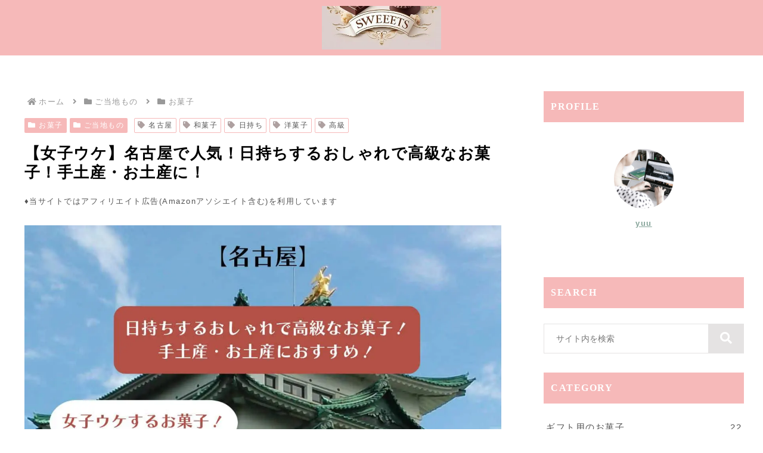

--- FILE ---
content_type: text/html; charset=utf-8
request_url: https://www.google.com/recaptcha/api2/anchor?ar=1&k=6Ld90bkrAAAAALxdTINcy-MNu2zv8DnGsHZzdAuj&co=aHR0cHM6Ly9hdG9yYXM3NzcuY29tOjQ0Mw..&hl=en&v=PoyoqOPhxBO7pBk68S4YbpHZ&size=invisible&anchor-ms=20000&execute-ms=30000&cb=5lq1ipcpu5yn
body_size: 48804
content:
<!DOCTYPE HTML><html dir="ltr" lang="en"><head><meta http-equiv="Content-Type" content="text/html; charset=UTF-8">
<meta http-equiv="X-UA-Compatible" content="IE=edge">
<title>reCAPTCHA</title>
<style type="text/css">
/* cyrillic-ext */
@font-face {
  font-family: 'Roboto';
  font-style: normal;
  font-weight: 400;
  font-stretch: 100%;
  src: url(//fonts.gstatic.com/s/roboto/v48/KFO7CnqEu92Fr1ME7kSn66aGLdTylUAMa3GUBHMdazTgWw.woff2) format('woff2');
  unicode-range: U+0460-052F, U+1C80-1C8A, U+20B4, U+2DE0-2DFF, U+A640-A69F, U+FE2E-FE2F;
}
/* cyrillic */
@font-face {
  font-family: 'Roboto';
  font-style: normal;
  font-weight: 400;
  font-stretch: 100%;
  src: url(//fonts.gstatic.com/s/roboto/v48/KFO7CnqEu92Fr1ME7kSn66aGLdTylUAMa3iUBHMdazTgWw.woff2) format('woff2');
  unicode-range: U+0301, U+0400-045F, U+0490-0491, U+04B0-04B1, U+2116;
}
/* greek-ext */
@font-face {
  font-family: 'Roboto';
  font-style: normal;
  font-weight: 400;
  font-stretch: 100%;
  src: url(//fonts.gstatic.com/s/roboto/v48/KFO7CnqEu92Fr1ME7kSn66aGLdTylUAMa3CUBHMdazTgWw.woff2) format('woff2');
  unicode-range: U+1F00-1FFF;
}
/* greek */
@font-face {
  font-family: 'Roboto';
  font-style: normal;
  font-weight: 400;
  font-stretch: 100%;
  src: url(//fonts.gstatic.com/s/roboto/v48/KFO7CnqEu92Fr1ME7kSn66aGLdTylUAMa3-UBHMdazTgWw.woff2) format('woff2');
  unicode-range: U+0370-0377, U+037A-037F, U+0384-038A, U+038C, U+038E-03A1, U+03A3-03FF;
}
/* math */
@font-face {
  font-family: 'Roboto';
  font-style: normal;
  font-weight: 400;
  font-stretch: 100%;
  src: url(//fonts.gstatic.com/s/roboto/v48/KFO7CnqEu92Fr1ME7kSn66aGLdTylUAMawCUBHMdazTgWw.woff2) format('woff2');
  unicode-range: U+0302-0303, U+0305, U+0307-0308, U+0310, U+0312, U+0315, U+031A, U+0326-0327, U+032C, U+032F-0330, U+0332-0333, U+0338, U+033A, U+0346, U+034D, U+0391-03A1, U+03A3-03A9, U+03B1-03C9, U+03D1, U+03D5-03D6, U+03F0-03F1, U+03F4-03F5, U+2016-2017, U+2034-2038, U+203C, U+2040, U+2043, U+2047, U+2050, U+2057, U+205F, U+2070-2071, U+2074-208E, U+2090-209C, U+20D0-20DC, U+20E1, U+20E5-20EF, U+2100-2112, U+2114-2115, U+2117-2121, U+2123-214F, U+2190, U+2192, U+2194-21AE, U+21B0-21E5, U+21F1-21F2, U+21F4-2211, U+2213-2214, U+2216-22FF, U+2308-230B, U+2310, U+2319, U+231C-2321, U+2336-237A, U+237C, U+2395, U+239B-23B7, U+23D0, U+23DC-23E1, U+2474-2475, U+25AF, U+25B3, U+25B7, U+25BD, U+25C1, U+25CA, U+25CC, U+25FB, U+266D-266F, U+27C0-27FF, U+2900-2AFF, U+2B0E-2B11, U+2B30-2B4C, U+2BFE, U+3030, U+FF5B, U+FF5D, U+1D400-1D7FF, U+1EE00-1EEFF;
}
/* symbols */
@font-face {
  font-family: 'Roboto';
  font-style: normal;
  font-weight: 400;
  font-stretch: 100%;
  src: url(//fonts.gstatic.com/s/roboto/v48/KFO7CnqEu92Fr1ME7kSn66aGLdTylUAMaxKUBHMdazTgWw.woff2) format('woff2');
  unicode-range: U+0001-000C, U+000E-001F, U+007F-009F, U+20DD-20E0, U+20E2-20E4, U+2150-218F, U+2190, U+2192, U+2194-2199, U+21AF, U+21E6-21F0, U+21F3, U+2218-2219, U+2299, U+22C4-22C6, U+2300-243F, U+2440-244A, U+2460-24FF, U+25A0-27BF, U+2800-28FF, U+2921-2922, U+2981, U+29BF, U+29EB, U+2B00-2BFF, U+4DC0-4DFF, U+FFF9-FFFB, U+10140-1018E, U+10190-1019C, U+101A0, U+101D0-101FD, U+102E0-102FB, U+10E60-10E7E, U+1D2C0-1D2D3, U+1D2E0-1D37F, U+1F000-1F0FF, U+1F100-1F1AD, U+1F1E6-1F1FF, U+1F30D-1F30F, U+1F315, U+1F31C, U+1F31E, U+1F320-1F32C, U+1F336, U+1F378, U+1F37D, U+1F382, U+1F393-1F39F, U+1F3A7-1F3A8, U+1F3AC-1F3AF, U+1F3C2, U+1F3C4-1F3C6, U+1F3CA-1F3CE, U+1F3D4-1F3E0, U+1F3ED, U+1F3F1-1F3F3, U+1F3F5-1F3F7, U+1F408, U+1F415, U+1F41F, U+1F426, U+1F43F, U+1F441-1F442, U+1F444, U+1F446-1F449, U+1F44C-1F44E, U+1F453, U+1F46A, U+1F47D, U+1F4A3, U+1F4B0, U+1F4B3, U+1F4B9, U+1F4BB, U+1F4BF, U+1F4C8-1F4CB, U+1F4D6, U+1F4DA, U+1F4DF, U+1F4E3-1F4E6, U+1F4EA-1F4ED, U+1F4F7, U+1F4F9-1F4FB, U+1F4FD-1F4FE, U+1F503, U+1F507-1F50B, U+1F50D, U+1F512-1F513, U+1F53E-1F54A, U+1F54F-1F5FA, U+1F610, U+1F650-1F67F, U+1F687, U+1F68D, U+1F691, U+1F694, U+1F698, U+1F6AD, U+1F6B2, U+1F6B9-1F6BA, U+1F6BC, U+1F6C6-1F6CF, U+1F6D3-1F6D7, U+1F6E0-1F6EA, U+1F6F0-1F6F3, U+1F6F7-1F6FC, U+1F700-1F7FF, U+1F800-1F80B, U+1F810-1F847, U+1F850-1F859, U+1F860-1F887, U+1F890-1F8AD, U+1F8B0-1F8BB, U+1F8C0-1F8C1, U+1F900-1F90B, U+1F93B, U+1F946, U+1F984, U+1F996, U+1F9E9, U+1FA00-1FA6F, U+1FA70-1FA7C, U+1FA80-1FA89, U+1FA8F-1FAC6, U+1FACE-1FADC, U+1FADF-1FAE9, U+1FAF0-1FAF8, U+1FB00-1FBFF;
}
/* vietnamese */
@font-face {
  font-family: 'Roboto';
  font-style: normal;
  font-weight: 400;
  font-stretch: 100%;
  src: url(//fonts.gstatic.com/s/roboto/v48/KFO7CnqEu92Fr1ME7kSn66aGLdTylUAMa3OUBHMdazTgWw.woff2) format('woff2');
  unicode-range: U+0102-0103, U+0110-0111, U+0128-0129, U+0168-0169, U+01A0-01A1, U+01AF-01B0, U+0300-0301, U+0303-0304, U+0308-0309, U+0323, U+0329, U+1EA0-1EF9, U+20AB;
}
/* latin-ext */
@font-face {
  font-family: 'Roboto';
  font-style: normal;
  font-weight: 400;
  font-stretch: 100%;
  src: url(//fonts.gstatic.com/s/roboto/v48/KFO7CnqEu92Fr1ME7kSn66aGLdTylUAMa3KUBHMdazTgWw.woff2) format('woff2');
  unicode-range: U+0100-02BA, U+02BD-02C5, U+02C7-02CC, U+02CE-02D7, U+02DD-02FF, U+0304, U+0308, U+0329, U+1D00-1DBF, U+1E00-1E9F, U+1EF2-1EFF, U+2020, U+20A0-20AB, U+20AD-20C0, U+2113, U+2C60-2C7F, U+A720-A7FF;
}
/* latin */
@font-face {
  font-family: 'Roboto';
  font-style: normal;
  font-weight: 400;
  font-stretch: 100%;
  src: url(//fonts.gstatic.com/s/roboto/v48/KFO7CnqEu92Fr1ME7kSn66aGLdTylUAMa3yUBHMdazQ.woff2) format('woff2');
  unicode-range: U+0000-00FF, U+0131, U+0152-0153, U+02BB-02BC, U+02C6, U+02DA, U+02DC, U+0304, U+0308, U+0329, U+2000-206F, U+20AC, U+2122, U+2191, U+2193, U+2212, U+2215, U+FEFF, U+FFFD;
}
/* cyrillic-ext */
@font-face {
  font-family: 'Roboto';
  font-style: normal;
  font-weight: 500;
  font-stretch: 100%;
  src: url(//fonts.gstatic.com/s/roboto/v48/KFO7CnqEu92Fr1ME7kSn66aGLdTylUAMa3GUBHMdazTgWw.woff2) format('woff2');
  unicode-range: U+0460-052F, U+1C80-1C8A, U+20B4, U+2DE0-2DFF, U+A640-A69F, U+FE2E-FE2F;
}
/* cyrillic */
@font-face {
  font-family: 'Roboto';
  font-style: normal;
  font-weight: 500;
  font-stretch: 100%;
  src: url(//fonts.gstatic.com/s/roboto/v48/KFO7CnqEu92Fr1ME7kSn66aGLdTylUAMa3iUBHMdazTgWw.woff2) format('woff2');
  unicode-range: U+0301, U+0400-045F, U+0490-0491, U+04B0-04B1, U+2116;
}
/* greek-ext */
@font-face {
  font-family: 'Roboto';
  font-style: normal;
  font-weight: 500;
  font-stretch: 100%;
  src: url(//fonts.gstatic.com/s/roboto/v48/KFO7CnqEu92Fr1ME7kSn66aGLdTylUAMa3CUBHMdazTgWw.woff2) format('woff2');
  unicode-range: U+1F00-1FFF;
}
/* greek */
@font-face {
  font-family: 'Roboto';
  font-style: normal;
  font-weight: 500;
  font-stretch: 100%;
  src: url(//fonts.gstatic.com/s/roboto/v48/KFO7CnqEu92Fr1ME7kSn66aGLdTylUAMa3-UBHMdazTgWw.woff2) format('woff2');
  unicode-range: U+0370-0377, U+037A-037F, U+0384-038A, U+038C, U+038E-03A1, U+03A3-03FF;
}
/* math */
@font-face {
  font-family: 'Roboto';
  font-style: normal;
  font-weight: 500;
  font-stretch: 100%;
  src: url(//fonts.gstatic.com/s/roboto/v48/KFO7CnqEu92Fr1ME7kSn66aGLdTylUAMawCUBHMdazTgWw.woff2) format('woff2');
  unicode-range: U+0302-0303, U+0305, U+0307-0308, U+0310, U+0312, U+0315, U+031A, U+0326-0327, U+032C, U+032F-0330, U+0332-0333, U+0338, U+033A, U+0346, U+034D, U+0391-03A1, U+03A3-03A9, U+03B1-03C9, U+03D1, U+03D5-03D6, U+03F0-03F1, U+03F4-03F5, U+2016-2017, U+2034-2038, U+203C, U+2040, U+2043, U+2047, U+2050, U+2057, U+205F, U+2070-2071, U+2074-208E, U+2090-209C, U+20D0-20DC, U+20E1, U+20E5-20EF, U+2100-2112, U+2114-2115, U+2117-2121, U+2123-214F, U+2190, U+2192, U+2194-21AE, U+21B0-21E5, U+21F1-21F2, U+21F4-2211, U+2213-2214, U+2216-22FF, U+2308-230B, U+2310, U+2319, U+231C-2321, U+2336-237A, U+237C, U+2395, U+239B-23B7, U+23D0, U+23DC-23E1, U+2474-2475, U+25AF, U+25B3, U+25B7, U+25BD, U+25C1, U+25CA, U+25CC, U+25FB, U+266D-266F, U+27C0-27FF, U+2900-2AFF, U+2B0E-2B11, U+2B30-2B4C, U+2BFE, U+3030, U+FF5B, U+FF5D, U+1D400-1D7FF, U+1EE00-1EEFF;
}
/* symbols */
@font-face {
  font-family: 'Roboto';
  font-style: normal;
  font-weight: 500;
  font-stretch: 100%;
  src: url(//fonts.gstatic.com/s/roboto/v48/KFO7CnqEu92Fr1ME7kSn66aGLdTylUAMaxKUBHMdazTgWw.woff2) format('woff2');
  unicode-range: U+0001-000C, U+000E-001F, U+007F-009F, U+20DD-20E0, U+20E2-20E4, U+2150-218F, U+2190, U+2192, U+2194-2199, U+21AF, U+21E6-21F0, U+21F3, U+2218-2219, U+2299, U+22C4-22C6, U+2300-243F, U+2440-244A, U+2460-24FF, U+25A0-27BF, U+2800-28FF, U+2921-2922, U+2981, U+29BF, U+29EB, U+2B00-2BFF, U+4DC0-4DFF, U+FFF9-FFFB, U+10140-1018E, U+10190-1019C, U+101A0, U+101D0-101FD, U+102E0-102FB, U+10E60-10E7E, U+1D2C0-1D2D3, U+1D2E0-1D37F, U+1F000-1F0FF, U+1F100-1F1AD, U+1F1E6-1F1FF, U+1F30D-1F30F, U+1F315, U+1F31C, U+1F31E, U+1F320-1F32C, U+1F336, U+1F378, U+1F37D, U+1F382, U+1F393-1F39F, U+1F3A7-1F3A8, U+1F3AC-1F3AF, U+1F3C2, U+1F3C4-1F3C6, U+1F3CA-1F3CE, U+1F3D4-1F3E0, U+1F3ED, U+1F3F1-1F3F3, U+1F3F5-1F3F7, U+1F408, U+1F415, U+1F41F, U+1F426, U+1F43F, U+1F441-1F442, U+1F444, U+1F446-1F449, U+1F44C-1F44E, U+1F453, U+1F46A, U+1F47D, U+1F4A3, U+1F4B0, U+1F4B3, U+1F4B9, U+1F4BB, U+1F4BF, U+1F4C8-1F4CB, U+1F4D6, U+1F4DA, U+1F4DF, U+1F4E3-1F4E6, U+1F4EA-1F4ED, U+1F4F7, U+1F4F9-1F4FB, U+1F4FD-1F4FE, U+1F503, U+1F507-1F50B, U+1F50D, U+1F512-1F513, U+1F53E-1F54A, U+1F54F-1F5FA, U+1F610, U+1F650-1F67F, U+1F687, U+1F68D, U+1F691, U+1F694, U+1F698, U+1F6AD, U+1F6B2, U+1F6B9-1F6BA, U+1F6BC, U+1F6C6-1F6CF, U+1F6D3-1F6D7, U+1F6E0-1F6EA, U+1F6F0-1F6F3, U+1F6F7-1F6FC, U+1F700-1F7FF, U+1F800-1F80B, U+1F810-1F847, U+1F850-1F859, U+1F860-1F887, U+1F890-1F8AD, U+1F8B0-1F8BB, U+1F8C0-1F8C1, U+1F900-1F90B, U+1F93B, U+1F946, U+1F984, U+1F996, U+1F9E9, U+1FA00-1FA6F, U+1FA70-1FA7C, U+1FA80-1FA89, U+1FA8F-1FAC6, U+1FACE-1FADC, U+1FADF-1FAE9, U+1FAF0-1FAF8, U+1FB00-1FBFF;
}
/* vietnamese */
@font-face {
  font-family: 'Roboto';
  font-style: normal;
  font-weight: 500;
  font-stretch: 100%;
  src: url(//fonts.gstatic.com/s/roboto/v48/KFO7CnqEu92Fr1ME7kSn66aGLdTylUAMa3OUBHMdazTgWw.woff2) format('woff2');
  unicode-range: U+0102-0103, U+0110-0111, U+0128-0129, U+0168-0169, U+01A0-01A1, U+01AF-01B0, U+0300-0301, U+0303-0304, U+0308-0309, U+0323, U+0329, U+1EA0-1EF9, U+20AB;
}
/* latin-ext */
@font-face {
  font-family: 'Roboto';
  font-style: normal;
  font-weight: 500;
  font-stretch: 100%;
  src: url(//fonts.gstatic.com/s/roboto/v48/KFO7CnqEu92Fr1ME7kSn66aGLdTylUAMa3KUBHMdazTgWw.woff2) format('woff2');
  unicode-range: U+0100-02BA, U+02BD-02C5, U+02C7-02CC, U+02CE-02D7, U+02DD-02FF, U+0304, U+0308, U+0329, U+1D00-1DBF, U+1E00-1E9F, U+1EF2-1EFF, U+2020, U+20A0-20AB, U+20AD-20C0, U+2113, U+2C60-2C7F, U+A720-A7FF;
}
/* latin */
@font-face {
  font-family: 'Roboto';
  font-style: normal;
  font-weight: 500;
  font-stretch: 100%;
  src: url(//fonts.gstatic.com/s/roboto/v48/KFO7CnqEu92Fr1ME7kSn66aGLdTylUAMa3yUBHMdazQ.woff2) format('woff2');
  unicode-range: U+0000-00FF, U+0131, U+0152-0153, U+02BB-02BC, U+02C6, U+02DA, U+02DC, U+0304, U+0308, U+0329, U+2000-206F, U+20AC, U+2122, U+2191, U+2193, U+2212, U+2215, U+FEFF, U+FFFD;
}
/* cyrillic-ext */
@font-face {
  font-family: 'Roboto';
  font-style: normal;
  font-weight: 900;
  font-stretch: 100%;
  src: url(//fonts.gstatic.com/s/roboto/v48/KFO7CnqEu92Fr1ME7kSn66aGLdTylUAMa3GUBHMdazTgWw.woff2) format('woff2');
  unicode-range: U+0460-052F, U+1C80-1C8A, U+20B4, U+2DE0-2DFF, U+A640-A69F, U+FE2E-FE2F;
}
/* cyrillic */
@font-face {
  font-family: 'Roboto';
  font-style: normal;
  font-weight: 900;
  font-stretch: 100%;
  src: url(//fonts.gstatic.com/s/roboto/v48/KFO7CnqEu92Fr1ME7kSn66aGLdTylUAMa3iUBHMdazTgWw.woff2) format('woff2');
  unicode-range: U+0301, U+0400-045F, U+0490-0491, U+04B0-04B1, U+2116;
}
/* greek-ext */
@font-face {
  font-family: 'Roboto';
  font-style: normal;
  font-weight: 900;
  font-stretch: 100%;
  src: url(//fonts.gstatic.com/s/roboto/v48/KFO7CnqEu92Fr1ME7kSn66aGLdTylUAMa3CUBHMdazTgWw.woff2) format('woff2');
  unicode-range: U+1F00-1FFF;
}
/* greek */
@font-face {
  font-family: 'Roboto';
  font-style: normal;
  font-weight: 900;
  font-stretch: 100%;
  src: url(//fonts.gstatic.com/s/roboto/v48/KFO7CnqEu92Fr1ME7kSn66aGLdTylUAMa3-UBHMdazTgWw.woff2) format('woff2');
  unicode-range: U+0370-0377, U+037A-037F, U+0384-038A, U+038C, U+038E-03A1, U+03A3-03FF;
}
/* math */
@font-face {
  font-family: 'Roboto';
  font-style: normal;
  font-weight: 900;
  font-stretch: 100%;
  src: url(//fonts.gstatic.com/s/roboto/v48/KFO7CnqEu92Fr1ME7kSn66aGLdTylUAMawCUBHMdazTgWw.woff2) format('woff2');
  unicode-range: U+0302-0303, U+0305, U+0307-0308, U+0310, U+0312, U+0315, U+031A, U+0326-0327, U+032C, U+032F-0330, U+0332-0333, U+0338, U+033A, U+0346, U+034D, U+0391-03A1, U+03A3-03A9, U+03B1-03C9, U+03D1, U+03D5-03D6, U+03F0-03F1, U+03F4-03F5, U+2016-2017, U+2034-2038, U+203C, U+2040, U+2043, U+2047, U+2050, U+2057, U+205F, U+2070-2071, U+2074-208E, U+2090-209C, U+20D0-20DC, U+20E1, U+20E5-20EF, U+2100-2112, U+2114-2115, U+2117-2121, U+2123-214F, U+2190, U+2192, U+2194-21AE, U+21B0-21E5, U+21F1-21F2, U+21F4-2211, U+2213-2214, U+2216-22FF, U+2308-230B, U+2310, U+2319, U+231C-2321, U+2336-237A, U+237C, U+2395, U+239B-23B7, U+23D0, U+23DC-23E1, U+2474-2475, U+25AF, U+25B3, U+25B7, U+25BD, U+25C1, U+25CA, U+25CC, U+25FB, U+266D-266F, U+27C0-27FF, U+2900-2AFF, U+2B0E-2B11, U+2B30-2B4C, U+2BFE, U+3030, U+FF5B, U+FF5D, U+1D400-1D7FF, U+1EE00-1EEFF;
}
/* symbols */
@font-face {
  font-family: 'Roboto';
  font-style: normal;
  font-weight: 900;
  font-stretch: 100%;
  src: url(//fonts.gstatic.com/s/roboto/v48/KFO7CnqEu92Fr1ME7kSn66aGLdTylUAMaxKUBHMdazTgWw.woff2) format('woff2');
  unicode-range: U+0001-000C, U+000E-001F, U+007F-009F, U+20DD-20E0, U+20E2-20E4, U+2150-218F, U+2190, U+2192, U+2194-2199, U+21AF, U+21E6-21F0, U+21F3, U+2218-2219, U+2299, U+22C4-22C6, U+2300-243F, U+2440-244A, U+2460-24FF, U+25A0-27BF, U+2800-28FF, U+2921-2922, U+2981, U+29BF, U+29EB, U+2B00-2BFF, U+4DC0-4DFF, U+FFF9-FFFB, U+10140-1018E, U+10190-1019C, U+101A0, U+101D0-101FD, U+102E0-102FB, U+10E60-10E7E, U+1D2C0-1D2D3, U+1D2E0-1D37F, U+1F000-1F0FF, U+1F100-1F1AD, U+1F1E6-1F1FF, U+1F30D-1F30F, U+1F315, U+1F31C, U+1F31E, U+1F320-1F32C, U+1F336, U+1F378, U+1F37D, U+1F382, U+1F393-1F39F, U+1F3A7-1F3A8, U+1F3AC-1F3AF, U+1F3C2, U+1F3C4-1F3C6, U+1F3CA-1F3CE, U+1F3D4-1F3E0, U+1F3ED, U+1F3F1-1F3F3, U+1F3F5-1F3F7, U+1F408, U+1F415, U+1F41F, U+1F426, U+1F43F, U+1F441-1F442, U+1F444, U+1F446-1F449, U+1F44C-1F44E, U+1F453, U+1F46A, U+1F47D, U+1F4A3, U+1F4B0, U+1F4B3, U+1F4B9, U+1F4BB, U+1F4BF, U+1F4C8-1F4CB, U+1F4D6, U+1F4DA, U+1F4DF, U+1F4E3-1F4E6, U+1F4EA-1F4ED, U+1F4F7, U+1F4F9-1F4FB, U+1F4FD-1F4FE, U+1F503, U+1F507-1F50B, U+1F50D, U+1F512-1F513, U+1F53E-1F54A, U+1F54F-1F5FA, U+1F610, U+1F650-1F67F, U+1F687, U+1F68D, U+1F691, U+1F694, U+1F698, U+1F6AD, U+1F6B2, U+1F6B9-1F6BA, U+1F6BC, U+1F6C6-1F6CF, U+1F6D3-1F6D7, U+1F6E0-1F6EA, U+1F6F0-1F6F3, U+1F6F7-1F6FC, U+1F700-1F7FF, U+1F800-1F80B, U+1F810-1F847, U+1F850-1F859, U+1F860-1F887, U+1F890-1F8AD, U+1F8B0-1F8BB, U+1F8C0-1F8C1, U+1F900-1F90B, U+1F93B, U+1F946, U+1F984, U+1F996, U+1F9E9, U+1FA00-1FA6F, U+1FA70-1FA7C, U+1FA80-1FA89, U+1FA8F-1FAC6, U+1FACE-1FADC, U+1FADF-1FAE9, U+1FAF0-1FAF8, U+1FB00-1FBFF;
}
/* vietnamese */
@font-face {
  font-family: 'Roboto';
  font-style: normal;
  font-weight: 900;
  font-stretch: 100%;
  src: url(//fonts.gstatic.com/s/roboto/v48/KFO7CnqEu92Fr1ME7kSn66aGLdTylUAMa3OUBHMdazTgWw.woff2) format('woff2');
  unicode-range: U+0102-0103, U+0110-0111, U+0128-0129, U+0168-0169, U+01A0-01A1, U+01AF-01B0, U+0300-0301, U+0303-0304, U+0308-0309, U+0323, U+0329, U+1EA0-1EF9, U+20AB;
}
/* latin-ext */
@font-face {
  font-family: 'Roboto';
  font-style: normal;
  font-weight: 900;
  font-stretch: 100%;
  src: url(//fonts.gstatic.com/s/roboto/v48/KFO7CnqEu92Fr1ME7kSn66aGLdTylUAMa3KUBHMdazTgWw.woff2) format('woff2');
  unicode-range: U+0100-02BA, U+02BD-02C5, U+02C7-02CC, U+02CE-02D7, U+02DD-02FF, U+0304, U+0308, U+0329, U+1D00-1DBF, U+1E00-1E9F, U+1EF2-1EFF, U+2020, U+20A0-20AB, U+20AD-20C0, U+2113, U+2C60-2C7F, U+A720-A7FF;
}
/* latin */
@font-face {
  font-family: 'Roboto';
  font-style: normal;
  font-weight: 900;
  font-stretch: 100%;
  src: url(//fonts.gstatic.com/s/roboto/v48/KFO7CnqEu92Fr1ME7kSn66aGLdTylUAMa3yUBHMdazQ.woff2) format('woff2');
  unicode-range: U+0000-00FF, U+0131, U+0152-0153, U+02BB-02BC, U+02C6, U+02DA, U+02DC, U+0304, U+0308, U+0329, U+2000-206F, U+20AC, U+2122, U+2191, U+2193, U+2212, U+2215, U+FEFF, U+FFFD;
}

</style>
<link rel="stylesheet" type="text/css" href="https://www.gstatic.com/recaptcha/releases/PoyoqOPhxBO7pBk68S4YbpHZ/styles__ltr.css">
<script nonce="5-2yLv84uQoiYYuWzGNabQ" type="text/javascript">window['__recaptcha_api'] = 'https://www.google.com/recaptcha/api2/';</script>
<script type="text/javascript" src="https://www.gstatic.com/recaptcha/releases/PoyoqOPhxBO7pBk68S4YbpHZ/recaptcha__en.js" nonce="5-2yLv84uQoiYYuWzGNabQ">
      
    </script></head>
<body><div id="rc-anchor-alert" class="rc-anchor-alert"></div>
<input type="hidden" id="recaptcha-token" value="[base64]">
<script type="text/javascript" nonce="5-2yLv84uQoiYYuWzGNabQ">
      recaptcha.anchor.Main.init("[\x22ainput\x22,[\x22bgdata\x22,\x22\x22,\[base64]/[base64]/[base64]/[base64]/[base64]/[base64]/KGcoTywyNTMsTy5PKSxVRyhPLEMpKTpnKE8sMjUzLEMpLE8pKSxsKSksTykpfSxieT1mdW5jdGlvbihDLE8sdSxsKXtmb3IobD0odT1SKEMpLDApO08+MDtPLS0pbD1sPDw4fFooQyk7ZyhDLHUsbCl9LFVHPWZ1bmN0aW9uKEMsTyl7Qy5pLmxlbmd0aD4xMDQ/[base64]/[base64]/[base64]/[base64]/[base64]/[base64]/[base64]\\u003d\x22,\[base64]\\u003d\x22,\[base64]/DpRnDmcKCwpAawoFowqbCn0QofmvCocKiwp7DpsKww5rChTo8Fmwew4Umw4bCo01TN2PCoXHDh8OCw4rDmyDCgMOmLUrCjMKtZj/Dl8O3w4MXZsOfw5PCtlPDscOwMsKQdMOawovDkUfCn8K2XsOdw5bDrBdfw7ZVbMOUwqTDtVovwqMSwrjCjn3DlDwEw6TCmHfDkQsmDsKgNznCuXtDO8KZH34CGMKOKcKOVgfCti/[base64]/CvVHCj3bCsMOpBwfCqMKBa0/[base64]/[base64]/Cgm9vwrzCpMOtw7nDhXrDq8OXwqPCjsOmD8KfFsKSNMOawofDssOEScK/[base64]/BDDCtR5KNcOzwrd9w5s8w4TCq3/DlcKrw7kzNn5mw5wLw6h+woIGOHw8wrnDqcKYN8Okw4TCsls/woUjQhpJw4/DlsK2wrBTwqzDiw9Uw6jDqjkjV8KQfMKJw4/CkisfwrfDqSVMC1vCq2Ivwpo+wrXDjwF4w6s7cD7DjMKGw4LCuynDrsONwo9bfcOiTcOqcj0Lw5XDvCXCl8OsVXpLOTcXWn/ChR4sHmF+w69kCxQ0IsK6wpUIwp3ChcOrw5zDkMKNIiMpwpPCscOeEGYQw6XDnBg1acKKIFR/RWTDs8OJwqjCucODVcKqHQcEw4UCbCPDn8O2ZFvDtsOKO8KubHXCvcKWMFcvFMO+fErCocOEaMK/wrzCgmZ+w4rCigAPPsOkMMOJQ1ghwpzCjSgZw5UkCRoYPn5cTcKQMRkQw5ROw7HChQ91WjTCohTCtMKXQQcgw655woJsEcOGC3ZQw7TDucK4w4wfw7vDmlvDoMOFHjgQfQ85w5UWd8K/w4nDtAsVw6/[base64]/Dp8KEw7rCpA4BQMOQO0LCg0J8TRFDwqpcQGIiZcKKd0VIUERoW35Ebj0tP8OZNyd7w7TDjHrDpMKFw7EmwrjDmD/DoERdU8K8w7/DhGY1D8KaMEnCl8OFwoYUwpLCpDEIwpXCvcKlw6zDocO1PsKbwqDDqFtvDcOgw5FwwpYjwpN+B2spE1AtB8K5wpPDgcK7F8OMwovCkW9Xw4/Cumo+wpFYw6cww50qD8K+NMOww68nccKaw7A8UBEJwrtsLxhTwqlGMcK/wrTDih7DmMKbwpjCtRTCkDzCisOCVcOgYsKmwqgVwoAoKcKowrwIacK2wpxsw63Dsj3DsUZSbj3Djng9GsKjwqfDksOvf2fCrHBAwrkRw7MPwrrCvxY4UlTDmcOBwpNew6LDt8KIw6RtY1Fmw4rDl8K8wpDDvcK0wpwJWsKrw5/DtMKxY8O2KcOMKTpNBMOiw6nDkx4iwpDCpXsCw4NZw5XDjDdXTcKAB8KaR8OGZMOIw75bCMOGN3XDscOxacKcw5YGLGfDvcKUw57DihnDgXYidFRuNy00wp3Dh2bDrBrDlsOMNWbDgCXDu2vCpALCicOOwpFQw4MHUBkZwqXCvmAsw5jDicKFwpvDvXYvw5/[base64]/Ci2LCv8KYw6Rsw4wrJMOpfXbCjcKIwqZMAkbDqcK0NQ/[base64]/CqDROwrApw7PDgAXCqj8LwrV0w6bCtBDDt8O2VVHCmQnCk8OCwp/DrcKREjvDosKMw4sYwrbDp8KMw7zDrjtqNgU7w4pQw4MGDUnCpCIVw7bCjcOMDBItX8KCwoDCjH4rwrZWB8Ozwog8fHXClVfDqMKTUcOTTRM4CMKywogTwqjCoyVRDG87ABZgwq/[base64]/Cok7Dkltfw4BbwrrCvMOPw7JFGsKUXcKJw4rDocKvYcK0wrnChlDCuF/CvWPCtEBsw4deeMKLw5BiTFMIwqjDqFk8XxXDqRXChsOyRGhzw7XCjCvDinMvw4dIwofCiMOXwrllfcKyD8KRRsO7wrsGwoLCpDcBCcKHHMKFw7XClsK3wo/[base64]/wpXCn8OHwp3DrcKCw5vCtFPDusO5HcOxWCDCv8OTMsKcw7AMLkF0NcKjAMKgUFEcWVnCn8KTwp3CssKtwp8xw4AfIyHDmHnCgHjDt8O2w5jDm3g/[base64]/DtMKfw6zDmAsOwoQIw6wawqbDtcOgIDdmXynDkcKODT/CgsKKw5DDrHISw5jCiA/[base64]/DvsKxBgozKDhZw4zDoDdqwo3DuMOgQDvCi8KLw7fDn2PDsG/Ct8KswpzCmsOUw6lNccK/wrbCgEXDuXPCrn/CiQRdwpJNw4LCiA7DqTZjGMKmQ8KTwr5Ew5xICxzCrjE4wqFBAMK7bzBHw6UCwrUFw5JDw5zDn8Kpw47DscKMw7kqwpdzwpfDhsO2QSLCsMOONsOvwq5CSsKYZAo2w70GwpzCiMKjMx9mwql2w4DCm1Bpw6VYB3J4IcKMNjjCmMO/wqvDm2zCggcfWnpbPMKZSsOjwobDpDtDdVzCqsK7EMOvWEtOCAVrw4fCkkwtNHcEwp7DusODw5lNw7jDv3gGGwcVw5HDhioBw6LDvcOPw5QNw7AvLnjCjcOLdMOtw6oiOcKJw4BVbA/Do8OXesOQQMOufR/[base64]/ClUnCsMOQVcOsOcOFRTzCrcK0esO8J8KEXCfDmBUnblnCoMOYLMKkw5PDhsK0DMOow5Uow4oxwr7CiSh8fA3DhVHCrXhlGsO/acKKUsOQAcKrLsKgw6sLw4bDlwrCn8ORWcOAwrvCsnfClsOvw5ISWWsKwpptwrrDhSnCpFXDn2USW8OHQsONw5xSX8KEw5B7FmrCpEpYwpHDjAfDkiFYRBPDmsO3GMO6ecOTw4scw4Mhd8OYK0wDwo7DvsOww4/CrsKgF2IhRMOJZsKTw7rDv8OePsKLE8OewoACFsO+bMOOeMO7Y8OWasOtw5vCgBB5w6IiScKPLFIKNsOYwoTDqS/Dq3Bzw73DkiXCgMK7wofDij/DqsKXwpnDgMKMO8ObSj3DvcOtPcOuXBdpCjQvRgXCj0dmw7nCvyrDg2nChsONGsOnbHk7KXjDtMK1w6UhCQzDlcO8worDpMK6wpk5PsKJwrVwYcKYb8OSRsO8w4/Dn8KQFynDrWJzTl0BwoV8TsOJcntUesOKw4/DkcOuw6wgM8KJw6/DohMLwqPDicOAw6LDlsKJwrZFw7/Ck0zDrhLCosOKwrfCsMO6wpzClMOWwpLCtcKYRW4/F8KMw5UYwq4qVnDDkVfCl8KhwrzDhsOnMcKswp3CpMO/[base64]/CqUzCsjNZGsOmwq7DvRRXFE3CkgY2GsOqfsKGGMK9U0zCpzZAwrzDvsOlEHnCiVIbRsOcNcKfwo49QUTDvQhTwq3CqBxhwrLDiT8yVcKHasOsQH3CtMOvwovDqiDDkl4QGsOuw7vDrMOrERTDlcKPGcOzw4UMV17DlV8sw67Djyg5w5dpwqlTwoTCt8Kjwq/CrSUWwrXDmDwiMMKTPy06asO/AUNcwoEHwrE3JDDCknvCicOtw7lrw5DDjsOfw6gcw7V9w5xnwr7CqsOGccK/Kw8ZTDnCmcKrw6h1woTDk8KawpkdbhltfxM5w4tNbMKFw6kyaMK1UgViw5nCqMOow5PDjU9bwoJQwoTCj0rCryR5csO5w7PCj8KNw68tCgXDnBDDssKjwpBHwqIxw4tuwp43wo4LXj7Cuz9xeDguHsK5RmfDtMOHIg/Ci1sQfF51w5ogwqzCjzYbwpxaETPCmQBDw4rDsyNOw6vDtxLCnDEGJMK0w7nDlmBsw6fDvCEew7VFJMOAQMKOTcOHHMK+fcOMB3UpwqB4w6rDjlwsGTQFw77CmMKJLxN/wonDvEwhw60sw73CsivCugXCgFbDg8OzaMK4wqBgwq4/wqs6C8O4w7bCogxbNMO+LU/[base64]/wp4QLjlaw6sjVjhmw7hIXcOywrjDgsOCRUs+FAPDpsOaw4bDjTDCgsOgU8KzClvDvMK8L2PCthRmOS1yZ8Kqwq3DtsKVwq3CoWwMJMKaOXbCqXYSwqlTwqDCtMK+VwluGMKbY8OoVTDDuD/DgcOPP1xUXAIzw5XDqh/[base64]/[base64]/wqpmwpNIw6jDjjoGw5d6wqRzF8K5InFxwpHDjMK9AUvDuMOtw5Irwr1Awo03SXHDr3fDm1/DgQkgDlgmfsK9d8OPw6IuB0bDi8K9w7/Ds8KCPlfCkzzDlsOVT8O0eDXDmsKAw71ZwroywpHDujcswonCnwPCpsKjwo1rBjdVw64iwpbDnMOUOBLDhT3CuMKXQcOFd0EPwrHCuhHCkSwdesOrw6JMYsOXfhZIwroRYsOGesKvK8OzWhE8w5kpw7PDrMO/[base64]/ChcOnwpbDg1TDhWQxw4jCssK4w4DDjsKcF8KRwrsJOnFBX8OUw47CvAIjZzPCp8OHGEVbwpDCsAlIwqsfQsK/C8KhXsOwdxIXHMOpw4fCrmwCwqEhCsO8w6UjUlHCksOIwoHCnMOdRsOrdw/DsTB4w6AKw4wQZDLCgcKyK8O+w7cQZcOQQUXCgMOswoDCoVIEw592XsKMwrJsRsKLQ2txw5sgwq7CrMOYwpJhwoYDw70OfyrCp8KVwpXCv8O0wo47ecO/w7bDinQKwpTDvcONwq/DmVNINsKzwokkIhR7KcOgw6bDvsKJwo5AZGhUw4YVwo/Ct1/[base64]/LsKgQ8Oiw4PCv8OiOsO8wrbCk1lSFcKCITXCjngMwqXDpQrCm3cyUMOUw7oRw5fCjkJ6ET3CkMO1w5BfA8OBw6LDhcO1C8OVwpgeIg/[base64]/DkMO9wpZvwqFOQEJkcsOmwqkGMcOHahTDgcKEIULDmh0CX2pwM07DusKGwqc4LQjCjsKTcWrDvRrDmsKkw5t/IMO/wpjChcOJQMOpAB/[base64]/DvsOcOMO1DmTCi8KFUA7DvE1VYBjDmwLDmk1Eb8OeFcO8woHDhsKmIcKew70vw6cudncOwqkvw5/[base64]/wrchw5jCmMORXAjDnRTCqQAgwqjCnHvCisOfWsKbwq0zT8OrWyQ/wo0UesOHVxwmexp1wo3CqsO9wrvDs3NxBMKUwpleJm7DmDYod8OsWMKwwpd9wptDw45CwqHCqMKGNMOzXcKVwrjDvmHDuEs/[base64]/Cq3nCmcOZMws6UVgCwozCksOPOMOmwofCssKFcsKzccKfbSTCncO1LUXCv8OGGT1Pw7REbDYew6gGwp4Of8Oowo89wpXCnMOuwrxmTW/CiwtIOV3CpX7DgsKJwpHDlsO2dsK9wofDkQsQwoBrQMOfw4JoJSLCsMKneMO5wr89w59yY14BYcO2w6vDiMO1eMKZH8KKw5nCnCZ1w4nCnsKRZsKgBzXDjE8pwrbDpcKxw7DDm8K9wr0zJ8OTw7k2D8KWLFgdwoHDrh0vRwQ/NifDgBDDmRBmWADCssO2w5dMdMK5CE5Hw5NEecO4w6taw7vChgs6Z8Ouw4hpUsOmwq8/WEtBw6osw5kUwprDncKLw4/DtVUjw68Rw5nCmwtufsKIwoltbcOoNAzCiRjDlmguIMK5f3TCuQxKG8OqP8KTw4DDtinCuXVawo8CwrBBw7Z5w57DjMOOw6LDmsKmZBLDuT0kd3pIBT5WwpddwqV3wpNEw799GQzClhzCn8KMwqsxw7w4w6fCq0MAw6TCgA/DosOJw6/CkFTDuRPCisOfMSRBC8Onw7t5wrvClcOVwqEVwpp/[base64]/ClWUERx1Gw6DDpXvCuxpvG1Y8w7jDrRUldTBrUsKlXcORGifDrcKZYMOLw7Q+QEQ/wrTCqcO5LcKmGAZZAMKLw4rCqgrCmUQ8w6PDuMOzwofCosO8w67CmcKPwpgNwoXCvcKgJcKcwqnCvDR+wrE9fnfCoMK3w4XDlcKBXMOhYlLDo8OhXwfDoV/DpMKAw5MDBMKfw4vDsH/[base64]/[base64]/wrjClDvCjXfDoh4fdcO7Vg/[base64]/CvxgNw7ouwoTDtDJiw6zDvcO7wopoXCzDmCAOw5XCtkvCjmPCnMOBDcKHLsKnwojCucOawojCiMKdG8KUwo/[base64]/w4sVdDPDj8K+w6Mvwpkaw4FHw6nDqcO0dylnw5Fbw47Ch17DhMOlEMOhIsOAwoDDtMOZdkI1w5AaSG5+GsKZworDoCvDpsKVwqt8WMKrDAZnw5XDvX7Dqz/CsjvCrcOUwrBUf8OHwo3CtcK2T8Kswqdiw6jCsE7Ds8OldMKtw48KwoJif0UPwpDCq8OyS1NJwrY4wpbCnXUaw7xgJ2I7w5p+wobDqsKYFx9uZy/[base64]/w4LCmcKfw58kwpYuw5XDjwN5wrDDp1xgw7nCssOLI8OAwqEoVsKOwo5dw74Cw7jDkMO5w5IyI8Ohw6PClcKnw5p6wrPCqMOmw4TCjXfClRg0GwHDgxxJXW9TL8OGX8Ojw7cCwrhZw5vDm0gyw5sJwo3DnFTDvsKawqDDssKyUcODw5wLw7ZuDBI4BMO/w4kGw6fDrcOKwpXCpXbDtMOKHzsCEsKEKR51XQ4gTDLDsSUjwqHClmkrNMKOEsOlwp3CkF3Cj1o5wogXdsOsFjVVwrF5FVfDlcKnw5UzwpRGWWfDtWoTXMKJw4M/J8O5LmvCosKGw5zDrGDDg8Kfwrxaw4gzVcK4NsOPw7rCrsKtOQfCjsONwpLCrMKIPXvCrVzDnHZvwpQSw7PCo8OQZhbCiR3Cp8K2Lw3CpsKOwoJdd8K4wot/[base64]/[base64]/w4kyIw4owqcMM8OKw4zDlR1pKTILdcOAw6jDtsOeMkvDj0PDsyxZGsKVw57DgcKHwojCunw3woXCscORdMO7wrQbGyXCocOMbSoYw7XDijPDsT9XwoBVIklAQXTDl2bCi8KOLSfDssKzwrEgb8OcwqDDscOyw7rCiMKnwpPCqW/Cg1PDl8O9a3fCh8Oufj/DhMO1wo7CqzLDh8KuEg3CiMKXfcKwwprCgAbDoioEw70TdD3ChcO/[base64]/[base64]/CqBjChUwmw43Cux7Cil5jw7zCujZ8wpHDh1puwpvCg1jDilLDlcKcJMO8OcK9S8KTwrwuwp7ClgvCucOVw5pUw5pAMVQQwrtUOE9fw5wiwo5ow7ocw4zCvcOWMsOBwq7DncObH8OEPQFsOcKHdkjDnXXCtSHDnMKtX8OzD8O/w4oZw4jCj2bCmMOcwoPDgMOJYkxXwpsfw77CrcKdw5k8Qlh4YMOSQBbCkMKnbHTDnsO6QcOlfQzDrRMLH8Kmw6zCtHPDjsOqVToUw54fw5I9wp1/GF0swqtpw7fDr2FAHsOQaMKNwo5ofV1lIEbCmUAgwp/DomXDm8KObUzDncOaMMOkw6PDusOnHcO+OMOhPHXCuMODPHVEw75ncsKTJcOXwqrDqCEZFwvDjkAtwpZawqsrXBcdH8KWW8KEwqQAwrkow5hbdsKqwqliw5swT8KWBcK4w4opw5PCmMO9OAxOPjDCg8OhwoHDi8Opw6vDg8KRwqNnf3XDuMK6JMOMw7LCrzxLesO/w6RNLTvCtcOHwrrDrgjDlMKCFinDuSLCqFJpccOWLFjDtcKew58MwrjDgmQyA2IWS8O/w5k2esKsw608fEfCgsKBVWTDrsOGw6Z5w5TDs8Krw5kWRRAwwq3Cni1Fw61KaCI1w6zCocKQw43DjcKLwr0LwrDCsQQ6w6XCu8K6FMK2w7hFT8OnMAPCryHCmcOpw4PCh3lHVsOMw5kKCy48fUDCj8OFSk/DmMKHwppYw6sFfHvDrAUfw7vDlcKaw6vCrcKNwrxFVlUsImUPJgLCtMOYeV1zwonDgSvCv00CwpM4wo8ywqbDlMOQwp50w5fCgcKVw7PDqxTDh2DDoXJQw7RCeWDDpcOGw4TCtMOCw5/[base64]/[base64]/CuHlPwrRBw4zDmi/DpsOqwpBWPcK+wpvDrcO7w7fCmsKbwop9ExrDtCJ5ecOSwpTCoMOiw4/ClMKcw5DCp8K0I8OiZGXCsMK+wowgEERYOcOIMlPDhsKbwrTCqcOfXcKZwrvDpEHDgMOVwq3Ds29awp/CnMKDGsO6KsOEeF5oMMKHYTl/BA3Ck091w4B0JBl+NcOKw6fDv2nDuXDDlcO/CsOqSMO2wp/CmMKIwq7Ckgsyw7Ryw5UXTT0wwqXDocOxE1svc8KXwqQERMK1wqrDsh3DpsKWSMK9dsKNDcKMR8KIwoFrwqACwpIKw7gfw6pKUj/[base64]/DsWzDmcONw4rCssOGw6huw4jCjMOWwovCl1hbHMKgw7XDgMKhw4V3YMKow4zDhsOuwpZ/U8OBJijDtEl4wo7DpMOXPnjCuDhcw6QsJx59KmDDlcOfHwgVw641wpsYYGMOWm5pw7XCscKaw6JCwqIlcUleJcO/O1IrbsKIw4LCjcO6TsOII8Kpw43CqsKEe8O2PsK4wpAOwo4Pw53Co8Klw6xiwrVCw6XChsK/NcKaGsKvdxLCl8KLw641V1DDqMOjQ0PCvgPCtknCiX1SQTHDtFfDpi1ZeWooQcORScOaw4JrIGTCqx1JJMK9cwhJwqQEw7HDv8KWL8O6wpzCpMKAw6FWwrhfJ8K2On3DlcOgd8O4w5bDrx/CjsK/wpc4GcOtOgTClcOzBkplV8OCw4bCgVPDm8OLR0sywrnCuTTCn8OZw7/Do8OffFXDgcKxwrzDv1fCunpfw6LDscO4w7k0w60Yw6/[base64]/G2fDrcKPa8KMI1EZOMKKXwAUFcKlUsKmNwodb8OOw4/Ds8KbSsK5RgpUw4bDnmcSw7TCtgTDpcKyw6ZuAX3CqMKOe8KhF8KXT8KvL3d/[base64]/CqMOeCms1w5wpWSV/XcKgwonCu0lzF8KLw53CmsKgwojDsCPCisOjw73DqsOdfsOPwoLCtMOpFsKHwrnDgcOAw4Q0a8OEwp4ww57CpBxEwrYCw780wqAPSE/CkT9KwrU2QMOeZMOvecKTwqxGDsKED8Knw5vDkMOMZ8OHwrbCvDItLQXCilvCmBDCqMKqwo4Lwo8pwoYnGMK2wrBKw5dNFBHCvcO9wr3Du8OWwpjDisOOwp3DhnDDnMO1w4pIwrFqw7DDjFfCvjbClSAvZcOlwpRmw67DmkjDqGzCgg4dGF/ClGbDo3kHw78vd2fCqMOXw5/DvMKmwrtHRsOCcMOwBsOjTsOgwoBnw6VuB8OFw5ctwrnDnERILsOjVMOJCcKLM0DCi8O2GULChsKXwoTDsmnCilBzAMOMwrHDhn8MaV93wrrClcKPwog6w7s0wovCsgZsw4/[base64]/CkQLDvEB9w4FpKW46IBjDhMO/bMO8w7oOLgdLRRPDtsKIeGxga04qXsO3V8KtLS0kZA3Cr8KbZcKtKx1eTQ1adHYCwq/DsxR7IMK/woXChxLCrQ5xw4ABwpw0HXgBw6TDnEPCk0/[base64]/DjcKPwrUCwrFtwqLDi8Ouw71rCUXChhdhwp5Pw7vCqsOQcMKsw6fDgsOpOBJ3w6J4G8K4GSLDhWxRWwnCrcK5ek/[base64]/wpfCrcKgR8KjwpXDpsOvw6HDqREGBMKzL8OlAiUmcsOkXzTDjGHDksKAb8OKd8Oowp/Dk8KnPhTDicK5wqDDiWJCw5nCjxMpbMOFaRhtwqvCriPDn8Kkw5bCnsOEw417DcKBwoTDvsKYTsOqwrALw5/Dh8KSw5zCl8KCOCAWwqRFc3LDo37CsFfCozDDuGrDrMOHZiRVw6XCsFzDlVlvS0nCicOrCcOLw7zCuMOmIsKKw4PDm8Oxwo4RcUwhFk0yUyMVw5fDiMOcwpfDmUIXdx40wo/CnjpKU8K+V0ZHf8O5J3FpaHPCpcO9wrNSAHrCtTXDglfCl8KNfsK2w61IScOVw67CpVLCkF/Dpn7DscOLUXUUwrA6wqLCuUXCiBlawoESDzIEJsKNFMOZwovCosOLZ3PDqMKaRcKNwrIoQ8KDw4AJw6bCjgITR8O6YAtfFMOrwrd1wo7ConjCtg8lE1rCjMKlwrcpw57Cn3TCscOww6ZZw6BKKi/[base64]/ChMO4esOfwox0JsKnZW/[base64]/DjXHCscOhasOtBlzDh8KJw4/ClF9Hwp8Zc8OSw4kXw5cGHsKQasKlwqZNHjA3EsKDwoR2C8KqwofCl8OEIsOgAMKVwqTDqzM2A1FVw6daD3rDlSHDlFV4wqrCu1xkcMOxw57DscOPw4F/[base64]/[base64]/CgHw2wrtsTG/ChkfDpTHDqcOJw5rCuDBAD8Onw4rDoMOGBBo/[base64]/CkhhswprDl8OQQAcMIcKRQlPDtxzDssKoEsOGcBfDlDfCrMKvcsKLwqVhwqDCqMKnOm7CjsKtS2Ryw75pTBfCrgrDvDDCg3rCk0I2w7YuwowJw6o8wrJtw7zDicObZcKGesKwwoHCr8ODwoJdXsOqKV/CjsK4w4TDqsKRwr8kZmPDn2PDqcOSHnhcw5nDgsKHOS3CvmrDrzoaw4LChsOsRhQTUwULw5sow4DCpGUawqFZK8OVwpY0wowzwpbCkFF8w4Bow7DDoWNLQcKBDcOCQH3Dg38ETcO9w6EkwpbCjG4MwrwLwp8eYMKbw7dMwpfDt8KNwogSYWDCql/DtMOaQXHCmMO4N0LCl8KAwpoCSWA8NStPw68JdsKEB0dbEWhEIcOdM8KXw58fcBTDpWYFw6gFwrUCw5nCiFfDosOBU0NjWcKmKXNrF3DDpVtJI8KPw7UCY8KvRWjCgjJpDCvDjcK/w67Dn8KRw4zDvUzDjcOUJGPCgcONw57DisKPwptpA1oWw4x4O8K5wrlgw648D8KpNxbDi8O7w5XDpsOnwrHDiBdew48/GcOOw7bDoifDhcOXF8Kww6Mfw5g9w6FTwosPa3vCj0A/[base64]/Ci2PDgjN6KsOsBjTDpcK/AQfDkR4jLcKjwr3DkMK3XcKiZ05sw7kOB8K4w4zDhsOzw7jCqMOyAEEgw6nCsRdOVsKYw7TDgC8JOhfDnsK5wqQcw67DhXpoW8OqwqzCp2bDsXNAw5/DrsOPw73DosOzw48+IMKkYFFJWMKeYQ96axUgw6nDryg+wotZwp8Uw4XDqywUwrnDpD1rwoJhw5BXYA7DtcK3wo10w7NzLz9FwrNCw6nCnsOgMTpsVV/[base64]/DvQMlX2VNw7jDlhE5BkzCusO3bT3DmMKZw79MF0vCvwHCgsOww7YIw4LDqsKJPTnDgsKHwqRWc8KOwpbDmcK1NQ0HbG/DglESwosEIcKCe8O1wqwBw5lew7LCrcKWP8K3w4c3wo7CscKBw4Umw4nCtkXDjMOjM0R8wqXCo1AWBMK9fcO3wqPCj8Omw6fDlETCpMK5eUsywpTDslrDuT/DjmjDq8KnwrUIw5fDhsO1wogKVDZuWcO1ShlUworCsycqcAM7G8OZe8Oow4zCoSw/w4LDhDA0wrnDq8OVwrQGwojCpkDDmHvCkMO3X8OWdcOQw7IHwq91wrDCuMOqZEZ0aD3CjMOew4Ffw5fCpxESw6Q/HsKawr7DocKiKMK4w7jDjcKbwpA3wpIpZ1dxw5NGJTHCug/DlcOfFA7CqxPDo0BZNcOcw7PDpk4dw5LCsMKUBQxUw6HCv8Kdf8KXPHLDjQ/ClE1Rwpl8P27CncOtwpcjdEHCthfDmMKwJR7Cs8KwDkZBDsK3EkRmwrfChsOre2BMw75SVQI6wrYqGS7Cg8KSwrMia8OHwpzCpcKCDEzCqMOHw6PDoD/Dt8O6w5EVw78KL17CksK7PcOoYTbCs8K3OnjCiMOfwrJycxBsw7QgNEp1bsOIwopXwr/[base64]/CjsOFwqUzwqhOwrINw50Zw4vDhMKaw4/ClMKZX2cAZR8XX0RxwqMkw4bDtMOKw6XCjBzDsMOVTiZlwo9FM3kEw4tNFFPDuCvCjS4ywo9jwq8Kwp8ow6gZwrvDswJ4asKsw5/[base64]/CnzrCvMK5e8KQw5YLwqPChFMyEU8df8KiOCYiFcOWJMOhY0bCryXDhcOrEApRwoIAw7QCwovDu8OvCWM3bsORwrbCsTfCpQLCscK3wrTCo2ZtSxB9wrdawrLCn0/CnVjCqwUXwonCqVLCqE/[base64]/G8KSSDzCmMKqw5JXwrgecsK7woPCpSvDnMOBNmPCm2k7TMKXcsKYH37CrzfCilLDvkZGWMKfwprDhxxSTz9DBENQZnY1w7oiIFHDhWzCpcO6w4PDnnJDdXrDhER+AnTDiMOVw5Y8F8OTUytNwqRWcHEhwpvDlcOAw7nCqgMPw5xVUiAewp95w4XDmjdxwp1xF8KIwq/Cn8KRw40Xw7kULsOowo7Dm8K4PMK7wqrDrHjCgCTCt8OGwo3DpRkxPyJpwq3DtB3DgsKkDCPCrgkJw5rDgBrCrgkpw5ZwwrTDo8KjwoNEwo/[base64]/w4/DsMK8TMOVw5zDpg/[base64]/AU3DqWpxwq8hw7TDlMKuw57CsMOVdsOKw6oHXMKgRMKjw7PCnm4THh7DvknCml7CjsK3w5/[base64]/CncOKNcOXwpZdw75EYcOEwrhZw7M4QE5OwpZQw4XDssOwwox0w4bCj8OAwqYbw7jDj3nDhsOVw4/DhV47WMOUw4DDgVZ2w7heecKqwqQuLMOzFhFswqkQeMO1TQ45wqpKw759wosCTx5zTxDDgcOiBiHCvRIww5TDjMKQw6rDsxrDs3jCt8Kcw40/wp/CmGtoMsK7w7Ikw7jCoxPDkD/Di8Osw6vCnizClMOjwpvDmm/DjMK7woDCk8KPwp/[base64]/fsOxX8K1JsK5wrrCvMKZw6oXc8OLcG5bw5bCrcKOS1ogBnl9RnRnw53CmkxzGD8OE3rChA3Cjy/[base64]/wrjDssOEw5zDpAIIw5TDucOuw6/CsS8/PsKwwqlhwodoLcOjIwHCpMOlbsOgVX7CjsOWwr0iwpRZJcK5wqPDlkEOw7fCssOAACnDtEdmwpgRw5jDpsO1woM9wpfCkUIRw4I6w4MLQU/ClcO/LcOUIcKgD8KZIMKFIEUjYQxeEEXCpMOBwo3CgyJIw6NTwpPDicKCQsK/[base64]/Dl0jDr0pJwojDth4SwpMuwrEQDMOyw4FnDRHDvsKLw4EjMgRrb8O/[base64]/DvsOkRS4lRcKiH8OuwrZrFsOuw6HCkizDkjfCpBvCq2QDwr5EbUdyw4zCpsKRahzDrcOMwrTConJdwrQmw6/[base64]/wowIw7TDqcOGWTp/wp3CgWd1w7vCi8OCD8K2aMK/a1lqwrTClGnDj3PCoydSB8K3w6wKVC8Vwr1uSwDCmyAEXsKewqrCtz9pw4bCkCPDmcOmwrbDhS7Di8KoOcOVw4PCvi7Dr8OLwpPCi0nCuCFFwrUswpoXHUrCvsO6w5DDm8OtU8OFMy/Ci8OeaDExwp4ibzbDjS/DjkwNPsOPRWPDjGXCk8KLwr/[base64]/w71Sw4XDmsORL8Oqw6jCkcKlw7MTw64BwpUiw5HDmsOtWsK5X17CmsOxT2ADbizCvhc0XjfCnMORFcO/wpNQwowqw48uw5XCjcKMw71Xw6nCiMK1wo9lw6/[base64]/w5RYIi5TasKvwqQgABwrNwUDw5bCnMObGsKzJ8OnFzLCkSrCoMODDcKTDkB/wqjDtcOwWsKgwp0zM8ODAm7CrcOYw5LCi2PCoxtbw6/[base64]/DoWpaw6DCpsK3wo53w6LDiQJRwq7DhMKOw6JXwok+UcKXAMKMw4PClXMhYHNgw4vDjcOmwp/Com7Cp1zDuTfDq3DCjSjCnE4CwolQQWDDsMKXw6DCjcKgwp0+MjPCk8OFw6DDu0kNGcKCw5zCnBtfwrlvGFwzw5w7JnXCmUwzw7AKFVxkwrPColQrw6tOEsKzbQHDomLChMOQw4XDl8KdV8KUwooywp3Cn8KQw7NaBsO8wqLCoMKsAMK8WT/[base64]/DsMKAw5xlfcK2fUDDpMKwEBppVjgiwr1yw4FCbGDDmsOpfkvDmcKBNAcLwpJ1K8Odw6fCiwXCmFXCkgjDm8KYwprDvcOuTcKaRXDDsGxsw4ZDcMKgw5Iyw68VUsODHxfDsMKffsOaw6LDpMKgRV4WFcKnwo/[base64]\x22],null,[\x22conf\x22,null,\x226Ld90bkrAAAAALxdTINcy-MNu2zv8DnGsHZzdAuj\x22,0,null,null,null,1,[21,125,63,73,95,87,41,43,42,83,102,105,109,121],[1017145,942],0,null,null,null,null,0,null,0,null,700,1,null,0,\[base64]/76lBhnEnQkZnOKMAhmv8xEZ\x22,0,0,null,null,1,null,0,0,null,null,null,0],\x22https://atoras777.com:443\x22,null,[3,1,1],null,null,null,1,3600,[\x22https://www.google.com/intl/en/policies/privacy/\x22,\x22https://www.google.com/intl/en/policies/terms/\x22],\x22JIkBPPKOZrxB9CwkKYocRH/cXAu/EaAq/Y30nh8Xy8o\\u003d\x22,1,0,null,1,1769457892269,0,0,[69,119,47,116],null,[75,21,9,220,30],\x22RC-uNl6l-B1FkFqTw\x22,null,null,null,null,null,\x220dAFcWeA4oA98oMtOOOJ5DJKtshlpgY9bd4-nIqJJrBtTzhQ2C-wDm_PzQI1ftm110j0B0SCkeJO17-PBq01DeOFWKrWFd7Yj06w\x22,1769540692361]");
    </script></body></html>

--- FILE ---
content_type: text/html; charset=utf-8
request_url: https://www.google.com/recaptcha/api2/aframe
body_size: -272
content:
<!DOCTYPE HTML><html><head><meta http-equiv="content-type" content="text/html; charset=UTF-8"></head><body><script nonce="mjE-Gvu_qFgP2YstcA6m1Q">/** Anti-fraud and anti-abuse applications only. See google.com/recaptcha */ try{var clients={'sodar':'https://pagead2.googlesyndication.com/pagead/sodar?'};window.addEventListener("message",function(a){try{if(a.source===window.parent){var b=JSON.parse(a.data);var c=clients[b['id']];if(c){var d=document.createElement('img');d.src=c+b['params']+'&rc='+(localStorage.getItem("rc::a")?sessionStorage.getItem("rc::b"):"");window.document.body.appendChild(d);sessionStorage.setItem("rc::e",parseInt(sessionStorage.getItem("rc::e")||0)+1);localStorage.setItem("rc::h",'1769454293766');}}}catch(b){}});window.parent.postMessage("_grecaptcha_ready", "*");}catch(b){}</script></body></html>